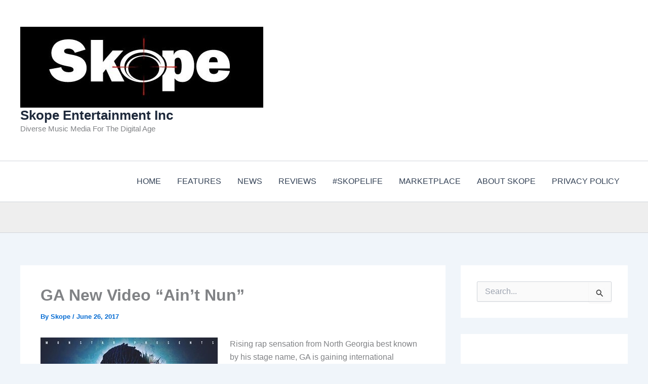

--- FILE ---
content_type: text/html; charset=utf-8
request_url: https://www.google.com/recaptcha/api2/aframe
body_size: 257
content:
<!DOCTYPE HTML><html><head><meta http-equiv="content-type" content="text/html; charset=UTF-8"></head><body><script nonce="MPeEbnyUuEKKjvMi--ulDg">/** Anti-fraud and anti-abuse applications only. See google.com/recaptcha */ try{var clients={'sodar':'https://pagead2.googlesyndication.com/pagead/sodar?'};window.addEventListener("message",function(a){try{if(a.source===window.parent){var b=JSON.parse(a.data);var c=clients[b['id']];if(c){var d=document.createElement('img');d.src=c+b['params']+'&rc='+(localStorage.getItem("rc::a")?sessionStorage.getItem("rc::b"):"");window.document.body.appendChild(d);sessionStorage.setItem("rc::e",parseInt(sessionStorage.getItem("rc::e")||0)+1);localStorage.setItem("rc::h",'1768975535848');}}}catch(b){}});window.parent.postMessage("_grecaptcha_ready", "*");}catch(b){}</script></body></html>